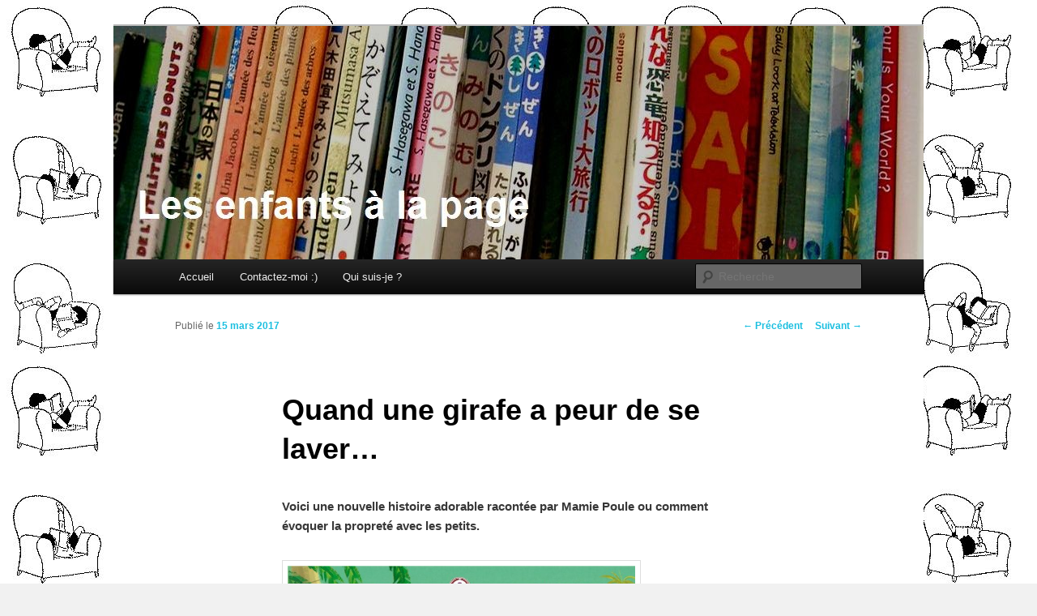

--- FILE ---
content_type: text/html; charset=utf-8
request_url: https://www.google.com/recaptcha/api2/anchor?ar=1&k=6LcEQc4jAAAAAN2c6AifXik2fl2UlS8HQpr9F-OI&co=aHR0cDovL2xlc2VuZmFudHNhbGFwYWdlLmNvbTo4MA..&hl=fr&v=PoyoqOPhxBO7pBk68S4YbpHZ&size=normal&anchor-ms=20000&execute-ms=30000&cb=d1y5sgqrr98a
body_size: 49467
content:
<!DOCTYPE HTML><html dir="ltr" lang="fr"><head><meta http-equiv="Content-Type" content="text/html; charset=UTF-8">
<meta http-equiv="X-UA-Compatible" content="IE=edge">
<title>reCAPTCHA</title>
<style type="text/css">
/* cyrillic-ext */
@font-face {
  font-family: 'Roboto';
  font-style: normal;
  font-weight: 400;
  font-stretch: 100%;
  src: url(//fonts.gstatic.com/s/roboto/v48/KFO7CnqEu92Fr1ME7kSn66aGLdTylUAMa3GUBHMdazTgWw.woff2) format('woff2');
  unicode-range: U+0460-052F, U+1C80-1C8A, U+20B4, U+2DE0-2DFF, U+A640-A69F, U+FE2E-FE2F;
}
/* cyrillic */
@font-face {
  font-family: 'Roboto';
  font-style: normal;
  font-weight: 400;
  font-stretch: 100%;
  src: url(//fonts.gstatic.com/s/roboto/v48/KFO7CnqEu92Fr1ME7kSn66aGLdTylUAMa3iUBHMdazTgWw.woff2) format('woff2');
  unicode-range: U+0301, U+0400-045F, U+0490-0491, U+04B0-04B1, U+2116;
}
/* greek-ext */
@font-face {
  font-family: 'Roboto';
  font-style: normal;
  font-weight: 400;
  font-stretch: 100%;
  src: url(//fonts.gstatic.com/s/roboto/v48/KFO7CnqEu92Fr1ME7kSn66aGLdTylUAMa3CUBHMdazTgWw.woff2) format('woff2');
  unicode-range: U+1F00-1FFF;
}
/* greek */
@font-face {
  font-family: 'Roboto';
  font-style: normal;
  font-weight: 400;
  font-stretch: 100%;
  src: url(//fonts.gstatic.com/s/roboto/v48/KFO7CnqEu92Fr1ME7kSn66aGLdTylUAMa3-UBHMdazTgWw.woff2) format('woff2');
  unicode-range: U+0370-0377, U+037A-037F, U+0384-038A, U+038C, U+038E-03A1, U+03A3-03FF;
}
/* math */
@font-face {
  font-family: 'Roboto';
  font-style: normal;
  font-weight: 400;
  font-stretch: 100%;
  src: url(//fonts.gstatic.com/s/roboto/v48/KFO7CnqEu92Fr1ME7kSn66aGLdTylUAMawCUBHMdazTgWw.woff2) format('woff2');
  unicode-range: U+0302-0303, U+0305, U+0307-0308, U+0310, U+0312, U+0315, U+031A, U+0326-0327, U+032C, U+032F-0330, U+0332-0333, U+0338, U+033A, U+0346, U+034D, U+0391-03A1, U+03A3-03A9, U+03B1-03C9, U+03D1, U+03D5-03D6, U+03F0-03F1, U+03F4-03F5, U+2016-2017, U+2034-2038, U+203C, U+2040, U+2043, U+2047, U+2050, U+2057, U+205F, U+2070-2071, U+2074-208E, U+2090-209C, U+20D0-20DC, U+20E1, U+20E5-20EF, U+2100-2112, U+2114-2115, U+2117-2121, U+2123-214F, U+2190, U+2192, U+2194-21AE, U+21B0-21E5, U+21F1-21F2, U+21F4-2211, U+2213-2214, U+2216-22FF, U+2308-230B, U+2310, U+2319, U+231C-2321, U+2336-237A, U+237C, U+2395, U+239B-23B7, U+23D0, U+23DC-23E1, U+2474-2475, U+25AF, U+25B3, U+25B7, U+25BD, U+25C1, U+25CA, U+25CC, U+25FB, U+266D-266F, U+27C0-27FF, U+2900-2AFF, U+2B0E-2B11, U+2B30-2B4C, U+2BFE, U+3030, U+FF5B, U+FF5D, U+1D400-1D7FF, U+1EE00-1EEFF;
}
/* symbols */
@font-face {
  font-family: 'Roboto';
  font-style: normal;
  font-weight: 400;
  font-stretch: 100%;
  src: url(//fonts.gstatic.com/s/roboto/v48/KFO7CnqEu92Fr1ME7kSn66aGLdTylUAMaxKUBHMdazTgWw.woff2) format('woff2');
  unicode-range: U+0001-000C, U+000E-001F, U+007F-009F, U+20DD-20E0, U+20E2-20E4, U+2150-218F, U+2190, U+2192, U+2194-2199, U+21AF, U+21E6-21F0, U+21F3, U+2218-2219, U+2299, U+22C4-22C6, U+2300-243F, U+2440-244A, U+2460-24FF, U+25A0-27BF, U+2800-28FF, U+2921-2922, U+2981, U+29BF, U+29EB, U+2B00-2BFF, U+4DC0-4DFF, U+FFF9-FFFB, U+10140-1018E, U+10190-1019C, U+101A0, U+101D0-101FD, U+102E0-102FB, U+10E60-10E7E, U+1D2C0-1D2D3, U+1D2E0-1D37F, U+1F000-1F0FF, U+1F100-1F1AD, U+1F1E6-1F1FF, U+1F30D-1F30F, U+1F315, U+1F31C, U+1F31E, U+1F320-1F32C, U+1F336, U+1F378, U+1F37D, U+1F382, U+1F393-1F39F, U+1F3A7-1F3A8, U+1F3AC-1F3AF, U+1F3C2, U+1F3C4-1F3C6, U+1F3CA-1F3CE, U+1F3D4-1F3E0, U+1F3ED, U+1F3F1-1F3F3, U+1F3F5-1F3F7, U+1F408, U+1F415, U+1F41F, U+1F426, U+1F43F, U+1F441-1F442, U+1F444, U+1F446-1F449, U+1F44C-1F44E, U+1F453, U+1F46A, U+1F47D, U+1F4A3, U+1F4B0, U+1F4B3, U+1F4B9, U+1F4BB, U+1F4BF, U+1F4C8-1F4CB, U+1F4D6, U+1F4DA, U+1F4DF, U+1F4E3-1F4E6, U+1F4EA-1F4ED, U+1F4F7, U+1F4F9-1F4FB, U+1F4FD-1F4FE, U+1F503, U+1F507-1F50B, U+1F50D, U+1F512-1F513, U+1F53E-1F54A, U+1F54F-1F5FA, U+1F610, U+1F650-1F67F, U+1F687, U+1F68D, U+1F691, U+1F694, U+1F698, U+1F6AD, U+1F6B2, U+1F6B9-1F6BA, U+1F6BC, U+1F6C6-1F6CF, U+1F6D3-1F6D7, U+1F6E0-1F6EA, U+1F6F0-1F6F3, U+1F6F7-1F6FC, U+1F700-1F7FF, U+1F800-1F80B, U+1F810-1F847, U+1F850-1F859, U+1F860-1F887, U+1F890-1F8AD, U+1F8B0-1F8BB, U+1F8C0-1F8C1, U+1F900-1F90B, U+1F93B, U+1F946, U+1F984, U+1F996, U+1F9E9, U+1FA00-1FA6F, U+1FA70-1FA7C, U+1FA80-1FA89, U+1FA8F-1FAC6, U+1FACE-1FADC, U+1FADF-1FAE9, U+1FAF0-1FAF8, U+1FB00-1FBFF;
}
/* vietnamese */
@font-face {
  font-family: 'Roboto';
  font-style: normal;
  font-weight: 400;
  font-stretch: 100%;
  src: url(//fonts.gstatic.com/s/roboto/v48/KFO7CnqEu92Fr1ME7kSn66aGLdTylUAMa3OUBHMdazTgWw.woff2) format('woff2');
  unicode-range: U+0102-0103, U+0110-0111, U+0128-0129, U+0168-0169, U+01A0-01A1, U+01AF-01B0, U+0300-0301, U+0303-0304, U+0308-0309, U+0323, U+0329, U+1EA0-1EF9, U+20AB;
}
/* latin-ext */
@font-face {
  font-family: 'Roboto';
  font-style: normal;
  font-weight: 400;
  font-stretch: 100%;
  src: url(//fonts.gstatic.com/s/roboto/v48/KFO7CnqEu92Fr1ME7kSn66aGLdTylUAMa3KUBHMdazTgWw.woff2) format('woff2');
  unicode-range: U+0100-02BA, U+02BD-02C5, U+02C7-02CC, U+02CE-02D7, U+02DD-02FF, U+0304, U+0308, U+0329, U+1D00-1DBF, U+1E00-1E9F, U+1EF2-1EFF, U+2020, U+20A0-20AB, U+20AD-20C0, U+2113, U+2C60-2C7F, U+A720-A7FF;
}
/* latin */
@font-face {
  font-family: 'Roboto';
  font-style: normal;
  font-weight: 400;
  font-stretch: 100%;
  src: url(//fonts.gstatic.com/s/roboto/v48/KFO7CnqEu92Fr1ME7kSn66aGLdTylUAMa3yUBHMdazQ.woff2) format('woff2');
  unicode-range: U+0000-00FF, U+0131, U+0152-0153, U+02BB-02BC, U+02C6, U+02DA, U+02DC, U+0304, U+0308, U+0329, U+2000-206F, U+20AC, U+2122, U+2191, U+2193, U+2212, U+2215, U+FEFF, U+FFFD;
}
/* cyrillic-ext */
@font-face {
  font-family: 'Roboto';
  font-style: normal;
  font-weight: 500;
  font-stretch: 100%;
  src: url(//fonts.gstatic.com/s/roboto/v48/KFO7CnqEu92Fr1ME7kSn66aGLdTylUAMa3GUBHMdazTgWw.woff2) format('woff2');
  unicode-range: U+0460-052F, U+1C80-1C8A, U+20B4, U+2DE0-2DFF, U+A640-A69F, U+FE2E-FE2F;
}
/* cyrillic */
@font-face {
  font-family: 'Roboto';
  font-style: normal;
  font-weight: 500;
  font-stretch: 100%;
  src: url(//fonts.gstatic.com/s/roboto/v48/KFO7CnqEu92Fr1ME7kSn66aGLdTylUAMa3iUBHMdazTgWw.woff2) format('woff2');
  unicode-range: U+0301, U+0400-045F, U+0490-0491, U+04B0-04B1, U+2116;
}
/* greek-ext */
@font-face {
  font-family: 'Roboto';
  font-style: normal;
  font-weight: 500;
  font-stretch: 100%;
  src: url(//fonts.gstatic.com/s/roboto/v48/KFO7CnqEu92Fr1ME7kSn66aGLdTylUAMa3CUBHMdazTgWw.woff2) format('woff2');
  unicode-range: U+1F00-1FFF;
}
/* greek */
@font-face {
  font-family: 'Roboto';
  font-style: normal;
  font-weight: 500;
  font-stretch: 100%;
  src: url(//fonts.gstatic.com/s/roboto/v48/KFO7CnqEu92Fr1ME7kSn66aGLdTylUAMa3-UBHMdazTgWw.woff2) format('woff2');
  unicode-range: U+0370-0377, U+037A-037F, U+0384-038A, U+038C, U+038E-03A1, U+03A3-03FF;
}
/* math */
@font-face {
  font-family: 'Roboto';
  font-style: normal;
  font-weight: 500;
  font-stretch: 100%;
  src: url(//fonts.gstatic.com/s/roboto/v48/KFO7CnqEu92Fr1ME7kSn66aGLdTylUAMawCUBHMdazTgWw.woff2) format('woff2');
  unicode-range: U+0302-0303, U+0305, U+0307-0308, U+0310, U+0312, U+0315, U+031A, U+0326-0327, U+032C, U+032F-0330, U+0332-0333, U+0338, U+033A, U+0346, U+034D, U+0391-03A1, U+03A3-03A9, U+03B1-03C9, U+03D1, U+03D5-03D6, U+03F0-03F1, U+03F4-03F5, U+2016-2017, U+2034-2038, U+203C, U+2040, U+2043, U+2047, U+2050, U+2057, U+205F, U+2070-2071, U+2074-208E, U+2090-209C, U+20D0-20DC, U+20E1, U+20E5-20EF, U+2100-2112, U+2114-2115, U+2117-2121, U+2123-214F, U+2190, U+2192, U+2194-21AE, U+21B0-21E5, U+21F1-21F2, U+21F4-2211, U+2213-2214, U+2216-22FF, U+2308-230B, U+2310, U+2319, U+231C-2321, U+2336-237A, U+237C, U+2395, U+239B-23B7, U+23D0, U+23DC-23E1, U+2474-2475, U+25AF, U+25B3, U+25B7, U+25BD, U+25C1, U+25CA, U+25CC, U+25FB, U+266D-266F, U+27C0-27FF, U+2900-2AFF, U+2B0E-2B11, U+2B30-2B4C, U+2BFE, U+3030, U+FF5B, U+FF5D, U+1D400-1D7FF, U+1EE00-1EEFF;
}
/* symbols */
@font-face {
  font-family: 'Roboto';
  font-style: normal;
  font-weight: 500;
  font-stretch: 100%;
  src: url(//fonts.gstatic.com/s/roboto/v48/KFO7CnqEu92Fr1ME7kSn66aGLdTylUAMaxKUBHMdazTgWw.woff2) format('woff2');
  unicode-range: U+0001-000C, U+000E-001F, U+007F-009F, U+20DD-20E0, U+20E2-20E4, U+2150-218F, U+2190, U+2192, U+2194-2199, U+21AF, U+21E6-21F0, U+21F3, U+2218-2219, U+2299, U+22C4-22C6, U+2300-243F, U+2440-244A, U+2460-24FF, U+25A0-27BF, U+2800-28FF, U+2921-2922, U+2981, U+29BF, U+29EB, U+2B00-2BFF, U+4DC0-4DFF, U+FFF9-FFFB, U+10140-1018E, U+10190-1019C, U+101A0, U+101D0-101FD, U+102E0-102FB, U+10E60-10E7E, U+1D2C0-1D2D3, U+1D2E0-1D37F, U+1F000-1F0FF, U+1F100-1F1AD, U+1F1E6-1F1FF, U+1F30D-1F30F, U+1F315, U+1F31C, U+1F31E, U+1F320-1F32C, U+1F336, U+1F378, U+1F37D, U+1F382, U+1F393-1F39F, U+1F3A7-1F3A8, U+1F3AC-1F3AF, U+1F3C2, U+1F3C4-1F3C6, U+1F3CA-1F3CE, U+1F3D4-1F3E0, U+1F3ED, U+1F3F1-1F3F3, U+1F3F5-1F3F7, U+1F408, U+1F415, U+1F41F, U+1F426, U+1F43F, U+1F441-1F442, U+1F444, U+1F446-1F449, U+1F44C-1F44E, U+1F453, U+1F46A, U+1F47D, U+1F4A3, U+1F4B0, U+1F4B3, U+1F4B9, U+1F4BB, U+1F4BF, U+1F4C8-1F4CB, U+1F4D6, U+1F4DA, U+1F4DF, U+1F4E3-1F4E6, U+1F4EA-1F4ED, U+1F4F7, U+1F4F9-1F4FB, U+1F4FD-1F4FE, U+1F503, U+1F507-1F50B, U+1F50D, U+1F512-1F513, U+1F53E-1F54A, U+1F54F-1F5FA, U+1F610, U+1F650-1F67F, U+1F687, U+1F68D, U+1F691, U+1F694, U+1F698, U+1F6AD, U+1F6B2, U+1F6B9-1F6BA, U+1F6BC, U+1F6C6-1F6CF, U+1F6D3-1F6D7, U+1F6E0-1F6EA, U+1F6F0-1F6F3, U+1F6F7-1F6FC, U+1F700-1F7FF, U+1F800-1F80B, U+1F810-1F847, U+1F850-1F859, U+1F860-1F887, U+1F890-1F8AD, U+1F8B0-1F8BB, U+1F8C0-1F8C1, U+1F900-1F90B, U+1F93B, U+1F946, U+1F984, U+1F996, U+1F9E9, U+1FA00-1FA6F, U+1FA70-1FA7C, U+1FA80-1FA89, U+1FA8F-1FAC6, U+1FACE-1FADC, U+1FADF-1FAE9, U+1FAF0-1FAF8, U+1FB00-1FBFF;
}
/* vietnamese */
@font-face {
  font-family: 'Roboto';
  font-style: normal;
  font-weight: 500;
  font-stretch: 100%;
  src: url(//fonts.gstatic.com/s/roboto/v48/KFO7CnqEu92Fr1ME7kSn66aGLdTylUAMa3OUBHMdazTgWw.woff2) format('woff2');
  unicode-range: U+0102-0103, U+0110-0111, U+0128-0129, U+0168-0169, U+01A0-01A1, U+01AF-01B0, U+0300-0301, U+0303-0304, U+0308-0309, U+0323, U+0329, U+1EA0-1EF9, U+20AB;
}
/* latin-ext */
@font-face {
  font-family: 'Roboto';
  font-style: normal;
  font-weight: 500;
  font-stretch: 100%;
  src: url(//fonts.gstatic.com/s/roboto/v48/KFO7CnqEu92Fr1ME7kSn66aGLdTylUAMa3KUBHMdazTgWw.woff2) format('woff2');
  unicode-range: U+0100-02BA, U+02BD-02C5, U+02C7-02CC, U+02CE-02D7, U+02DD-02FF, U+0304, U+0308, U+0329, U+1D00-1DBF, U+1E00-1E9F, U+1EF2-1EFF, U+2020, U+20A0-20AB, U+20AD-20C0, U+2113, U+2C60-2C7F, U+A720-A7FF;
}
/* latin */
@font-face {
  font-family: 'Roboto';
  font-style: normal;
  font-weight: 500;
  font-stretch: 100%;
  src: url(//fonts.gstatic.com/s/roboto/v48/KFO7CnqEu92Fr1ME7kSn66aGLdTylUAMa3yUBHMdazQ.woff2) format('woff2');
  unicode-range: U+0000-00FF, U+0131, U+0152-0153, U+02BB-02BC, U+02C6, U+02DA, U+02DC, U+0304, U+0308, U+0329, U+2000-206F, U+20AC, U+2122, U+2191, U+2193, U+2212, U+2215, U+FEFF, U+FFFD;
}
/* cyrillic-ext */
@font-face {
  font-family: 'Roboto';
  font-style: normal;
  font-weight: 900;
  font-stretch: 100%;
  src: url(//fonts.gstatic.com/s/roboto/v48/KFO7CnqEu92Fr1ME7kSn66aGLdTylUAMa3GUBHMdazTgWw.woff2) format('woff2');
  unicode-range: U+0460-052F, U+1C80-1C8A, U+20B4, U+2DE0-2DFF, U+A640-A69F, U+FE2E-FE2F;
}
/* cyrillic */
@font-face {
  font-family: 'Roboto';
  font-style: normal;
  font-weight: 900;
  font-stretch: 100%;
  src: url(//fonts.gstatic.com/s/roboto/v48/KFO7CnqEu92Fr1ME7kSn66aGLdTylUAMa3iUBHMdazTgWw.woff2) format('woff2');
  unicode-range: U+0301, U+0400-045F, U+0490-0491, U+04B0-04B1, U+2116;
}
/* greek-ext */
@font-face {
  font-family: 'Roboto';
  font-style: normal;
  font-weight: 900;
  font-stretch: 100%;
  src: url(//fonts.gstatic.com/s/roboto/v48/KFO7CnqEu92Fr1ME7kSn66aGLdTylUAMa3CUBHMdazTgWw.woff2) format('woff2');
  unicode-range: U+1F00-1FFF;
}
/* greek */
@font-face {
  font-family: 'Roboto';
  font-style: normal;
  font-weight: 900;
  font-stretch: 100%;
  src: url(//fonts.gstatic.com/s/roboto/v48/KFO7CnqEu92Fr1ME7kSn66aGLdTylUAMa3-UBHMdazTgWw.woff2) format('woff2');
  unicode-range: U+0370-0377, U+037A-037F, U+0384-038A, U+038C, U+038E-03A1, U+03A3-03FF;
}
/* math */
@font-face {
  font-family: 'Roboto';
  font-style: normal;
  font-weight: 900;
  font-stretch: 100%;
  src: url(//fonts.gstatic.com/s/roboto/v48/KFO7CnqEu92Fr1ME7kSn66aGLdTylUAMawCUBHMdazTgWw.woff2) format('woff2');
  unicode-range: U+0302-0303, U+0305, U+0307-0308, U+0310, U+0312, U+0315, U+031A, U+0326-0327, U+032C, U+032F-0330, U+0332-0333, U+0338, U+033A, U+0346, U+034D, U+0391-03A1, U+03A3-03A9, U+03B1-03C9, U+03D1, U+03D5-03D6, U+03F0-03F1, U+03F4-03F5, U+2016-2017, U+2034-2038, U+203C, U+2040, U+2043, U+2047, U+2050, U+2057, U+205F, U+2070-2071, U+2074-208E, U+2090-209C, U+20D0-20DC, U+20E1, U+20E5-20EF, U+2100-2112, U+2114-2115, U+2117-2121, U+2123-214F, U+2190, U+2192, U+2194-21AE, U+21B0-21E5, U+21F1-21F2, U+21F4-2211, U+2213-2214, U+2216-22FF, U+2308-230B, U+2310, U+2319, U+231C-2321, U+2336-237A, U+237C, U+2395, U+239B-23B7, U+23D0, U+23DC-23E1, U+2474-2475, U+25AF, U+25B3, U+25B7, U+25BD, U+25C1, U+25CA, U+25CC, U+25FB, U+266D-266F, U+27C0-27FF, U+2900-2AFF, U+2B0E-2B11, U+2B30-2B4C, U+2BFE, U+3030, U+FF5B, U+FF5D, U+1D400-1D7FF, U+1EE00-1EEFF;
}
/* symbols */
@font-face {
  font-family: 'Roboto';
  font-style: normal;
  font-weight: 900;
  font-stretch: 100%;
  src: url(//fonts.gstatic.com/s/roboto/v48/KFO7CnqEu92Fr1ME7kSn66aGLdTylUAMaxKUBHMdazTgWw.woff2) format('woff2');
  unicode-range: U+0001-000C, U+000E-001F, U+007F-009F, U+20DD-20E0, U+20E2-20E4, U+2150-218F, U+2190, U+2192, U+2194-2199, U+21AF, U+21E6-21F0, U+21F3, U+2218-2219, U+2299, U+22C4-22C6, U+2300-243F, U+2440-244A, U+2460-24FF, U+25A0-27BF, U+2800-28FF, U+2921-2922, U+2981, U+29BF, U+29EB, U+2B00-2BFF, U+4DC0-4DFF, U+FFF9-FFFB, U+10140-1018E, U+10190-1019C, U+101A0, U+101D0-101FD, U+102E0-102FB, U+10E60-10E7E, U+1D2C0-1D2D3, U+1D2E0-1D37F, U+1F000-1F0FF, U+1F100-1F1AD, U+1F1E6-1F1FF, U+1F30D-1F30F, U+1F315, U+1F31C, U+1F31E, U+1F320-1F32C, U+1F336, U+1F378, U+1F37D, U+1F382, U+1F393-1F39F, U+1F3A7-1F3A8, U+1F3AC-1F3AF, U+1F3C2, U+1F3C4-1F3C6, U+1F3CA-1F3CE, U+1F3D4-1F3E0, U+1F3ED, U+1F3F1-1F3F3, U+1F3F5-1F3F7, U+1F408, U+1F415, U+1F41F, U+1F426, U+1F43F, U+1F441-1F442, U+1F444, U+1F446-1F449, U+1F44C-1F44E, U+1F453, U+1F46A, U+1F47D, U+1F4A3, U+1F4B0, U+1F4B3, U+1F4B9, U+1F4BB, U+1F4BF, U+1F4C8-1F4CB, U+1F4D6, U+1F4DA, U+1F4DF, U+1F4E3-1F4E6, U+1F4EA-1F4ED, U+1F4F7, U+1F4F9-1F4FB, U+1F4FD-1F4FE, U+1F503, U+1F507-1F50B, U+1F50D, U+1F512-1F513, U+1F53E-1F54A, U+1F54F-1F5FA, U+1F610, U+1F650-1F67F, U+1F687, U+1F68D, U+1F691, U+1F694, U+1F698, U+1F6AD, U+1F6B2, U+1F6B9-1F6BA, U+1F6BC, U+1F6C6-1F6CF, U+1F6D3-1F6D7, U+1F6E0-1F6EA, U+1F6F0-1F6F3, U+1F6F7-1F6FC, U+1F700-1F7FF, U+1F800-1F80B, U+1F810-1F847, U+1F850-1F859, U+1F860-1F887, U+1F890-1F8AD, U+1F8B0-1F8BB, U+1F8C0-1F8C1, U+1F900-1F90B, U+1F93B, U+1F946, U+1F984, U+1F996, U+1F9E9, U+1FA00-1FA6F, U+1FA70-1FA7C, U+1FA80-1FA89, U+1FA8F-1FAC6, U+1FACE-1FADC, U+1FADF-1FAE9, U+1FAF0-1FAF8, U+1FB00-1FBFF;
}
/* vietnamese */
@font-face {
  font-family: 'Roboto';
  font-style: normal;
  font-weight: 900;
  font-stretch: 100%;
  src: url(//fonts.gstatic.com/s/roboto/v48/KFO7CnqEu92Fr1ME7kSn66aGLdTylUAMa3OUBHMdazTgWw.woff2) format('woff2');
  unicode-range: U+0102-0103, U+0110-0111, U+0128-0129, U+0168-0169, U+01A0-01A1, U+01AF-01B0, U+0300-0301, U+0303-0304, U+0308-0309, U+0323, U+0329, U+1EA0-1EF9, U+20AB;
}
/* latin-ext */
@font-face {
  font-family: 'Roboto';
  font-style: normal;
  font-weight: 900;
  font-stretch: 100%;
  src: url(//fonts.gstatic.com/s/roboto/v48/KFO7CnqEu92Fr1ME7kSn66aGLdTylUAMa3KUBHMdazTgWw.woff2) format('woff2');
  unicode-range: U+0100-02BA, U+02BD-02C5, U+02C7-02CC, U+02CE-02D7, U+02DD-02FF, U+0304, U+0308, U+0329, U+1D00-1DBF, U+1E00-1E9F, U+1EF2-1EFF, U+2020, U+20A0-20AB, U+20AD-20C0, U+2113, U+2C60-2C7F, U+A720-A7FF;
}
/* latin */
@font-face {
  font-family: 'Roboto';
  font-style: normal;
  font-weight: 900;
  font-stretch: 100%;
  src: url(//fonts.gstatic.com/s/roboto/v48/KFO7CnqEu92Fr1ME7kSn66aGLdTylUAMa3yUBHMdazQ.woff2) format('woff2');
  unicode-range: U+0000-00FF, U+0131, U+0152-0153, U+02BB-02BC, U+02C6, U+02DA, U+02DC, U+0304, U+0308, U+0329, U+2000-206F, U+20AC, U+2122, U+2191, U+2193, U+2212, U+2215, U+FEFF, U+FFFD;
}

</style>
<link rel="stylesheet" type="text/css" href="https://www.gstatic.com/recaptcha/releases/PoyoqOPhxBO7pBk68S4YbpHZ/styles__ltr.css">
<script nonce="oZC-PPxMU7f90_O7YsoSyw" type="text/javascript">window['__recaptcha_api'] = 'https://www.google.com/recaptcha/api2/';</script>
<script type="text/javascript" src="https://www.gstatic.com/recaptcha/releases/PoyoqOPhxBO7pBk68S4YbpHZ/recaptcha__fr.js" nonce="oZC-PPxMU7f90_O7YsoSyw">
      
    </script></head>
<body><div id="rc-anchor-alert" class="rc-anchor-alert"></div>
<input type="hidden" id="recaptcha-token" value="[base64]">
<script type="text/javascript" nonce="oZC-PPxMU7f90_O7YsoSyw">
      recaptcha.anchor.Main.init("[\x22ainput\x22,[\x22bgdata\x22,\x22\x22,\[base64]/[base64]/[base64]/[base64]/[base64]/UltsKytdPUU6KEU8MjA0OD9SW2wrK109RT4+NnwxOTI6KChFJjY0NTEyKT09NTUyOTYmJk0rMTxjLmxlbmd0aCYmKGMuY2hhckNvZGVBdChNKzEpJjY0NTEyKT09NTYzMjA/[base64]/[base64]/[base64]/[base64]/[base64]/[base64]/[base64]\x22,\[base64]\\u003d\\u003d\x22,\x22MTbDv3Ehwq06w5bCqxtQX8KFZQx0wpVALcO7w6sWw5PCgGg1wrTDjcO3FgDDvz/[base64]/[base64]/CmMOnwptDV8K0w5LDn0/[base64]/Ck8Oyw6Q8A0RYeDzDgsKBPQ3CkMKMw5vCqsKDw7AzDsOMU10NajvDo8OXwq9RHU3CpMKewqtmfD1BwqEqNGrDhRXCimU3w57DgEDCoMKIOMK0woIpw6shYCQlYhtjw4vDnTNVw4XClSbCiwtITy/CvcOGR1rCtMOFTMOnwr48woXChUlOw48Gw5F5w6XCssO5WmvCk8KBw5vDhC/[base64]/DuV/DvW/[base64]/CocOBw4/[base64]/DisKYw5PDvlrDqT/[base64]/[base64]/[base64]/CnA0TM2IFCcKXwrhuw5t4wqk0w7HCv8OzMsK/D8OofXdqUVIfwoBbM8KrUsOISMOpw4Arw5kMw4rClw1zcsO7w7vDi8OFwo1YwpDCkmjClcO/XsK9X1Q+RCPCrcO8w5/CrsOZwo3CiBDDoUIrwrsJX8KzwpTDpSvCqMKNNMKEVCPCncOUcxhLw6XDl8OycRLDiEwOwo/DvwoSKVclAlB5w6d4ZxRXwqvDgyFmTknDvX7Ch8O4wpxMw7rCkMOoBMOTw4UawrjCiTNRwo/ChGvCiBBnw6k8w5xnTcKNRMO3Y8K3wrtlw6rCpnxnwrjDlQ1tw5cpw5NYEsOQw4VdOcKjLMOzwrVSM8OIKWDDth/ClMKqwo8zDsOxw5/DtUDDt8OCdcOmBMKQw7gmDSQOwrJRwqvDqcOEwpxfw44rMjQEPS7DscK0SsK6wrjCrMKXw7h/wp0lMsK6GH/Cs8Kbw4DDs8ODwq9EAsKcQ2nCl8KowoDDr2l/OMOAJyrDtFvCoMOyJnwDw5ZfMcOEwpnCmyMvAmhNwrHClQrDqcKlw77ClRLCgcOPBh/Dilxrw7MBw6LDiEbCs8O2w5/CpMK8VVN4O8OmTC4cw6fDncOYTy4Cw4kRw6jCg8KCVFYzHMO+wooBKMKvAiQJw6zDjsOBwoJPbsOgf8K9wrErw74TRsKhw4M5w4nDgcOlQEjCvsO+w5dlwoBBw5bCjsKmbnd5GcKXLcKPF2nDiyLDlcO+wogXwpNpwrLCoE8CSFLCtcKmwoLDn8K/w43Cgw8eMR8Iw6spw4zCsx4sFSDDsn/CpsOvwpnCjRrClsK1EHzCgcKwdkvDiMO4w5E6dsOIw4DDhkPDucKhIcKNf8OkwpzDgVLCoMKfQcOKw7rDjCJ5w7V/fsOwwr7DhmQBwp4zwqfCh2HDkxkJwoTConnDhCYuKMKvJjnCpGo9HcKpElMeIMKDGsK0URXCgyfCjcOEYWBVw6hWwpFCG8O4w4vDsMKfblnCrMOSwq4gw7Utwo1wfUnCo8ODwqpEwonDqX7DujvDoMOPYMK/dXs/fQwKwrfCoE0Wwp7DusKSwrrCtB9bDRTCpsODBcKgwoBsY2MZdcKyEsOdIHs8YTLDhMKkcxpZw5FAwq0DRsOQw6zDtMOFMcOcwp4LUsOYw7PDvmLDrE88IHhxdMOrw4tEwoF/b2JNw6XDvUXDjcOaPMObAWHDisK5w45fw44RdsKTPlXCllfCusOSw5JUH8K6JmEgw5DDs8O/w7Ebw5jDkcKKb8OrHC1ZwqRtAUMAw4xZwqrCgVnDki7CnMKXwrTDv8KUbxfDg8KcDUBEw7/ClAUNwrliGREdw5PDmsOyw4LDq8KVRMKHwpjCv8OxfsOPc8OiQsO0wrBmFsOHOsK6V8KsEmLCsn7CjEXCpcOaHx/CucKbP0nCqMOjFMORFMKcMMOAw4HDmhvDhcKxwpAUS8KITMOzIWc3fsO5w7/CtsOkw78cwqbDvDjCg8OiOSnDm8KxZlxmw5fDjMKIwr8pwonCnDfCicKKw6BewqjChcKjKMK6w6gTfEwpT33DnMKBHcKNwrzCkFTDgsOOwoPCkcKmwpHDj3F5OTbDiVLCtE8tLDFpwqoDV8K1F3pOw6fCp0rDoW/CmsOkH8K8wpdjesO1wqPDo23DgzAow47Ci8KHYH0VwprCgH9MQMO3LVDDpMKkNsOWw5VawoEwwotEw5vDhhnDnsKiwrEqw7jCt8Kew7FMZQ/CkC7Co8Okw5kWw7HCuUDDhsO5w5XCvH9rfcKkwpsmwqwUw7ZZbFzDvlB+cz7CssOvwqXCokV/[base64]/DuMO9LgxZwr3DnhPDkcOZGWR3w6Qiwr1mwrHCvsKjw7JfR3peFMOZZTALw5IfX8KcIRnChcK3w5hEwojCpMOEQ8KBwp/[base64]/w4ZMw5zDmz8vw6vDrxpiYcO9UcOzw7PCn35Kw7LDojdVLlXCuRkjw5MYw7LDtjU+woVoEVLCmcKdwq7Dp23DosONw6kjZ8KBRsKPRSsfwonDoRHCi8Kwdj5QVGs0ZgHDnQYmc2sgw7ExCRwPd8KBwrMtwqzCtsO5w7TDscO9JA8ewo7CvsO/HUczw43Dm1Mfc8KSJGVmSxjDnMO6w5nDlMOXYsONDXp/woABekfCssOLdjjCjsOYEcOzQkjCqcOzKxs7EsODTFDCsMOEXMKZw7vCiA5Qw47CkGUlPsO/I8OjRAd3woPDiTx/w7IBMDAKK2QuSsKMYGIHw6kewqzCs1AbZVTDrjrCosKDJAcIw48swrN8FsKwNF53woLCicKww5Nvw6XDnEzCvcOmeBFmTWsewolgB8O9wr/Djx4zw73CuRASfnnDsMO0w7PCvsOXwr8PwrPDphFVworCiMOYEMKtwq4LwofDpgPDh8OVJANXGsOPwrk5UmExw5UMH0A8TcOoH8OVwoLCgMOBFE8NLWZqPMKQw5AdwqVGOSbCiCsrw4XDlEsKw7sqw6HCukI8U2LCncO4w6xnN8OQwrbDim7DlsObw6jDvcOhZMOEw6/CimA+wrlYfsKvw6rDocKWPiIbw4HDoSTCgMO/[base64]/CucOaw7cmUHjDrsK4Xj1pbX9CwrFpYkPCgcOlVMK9W2UKwqpTwqJwHcK4U8KRw7PCicKMw63Dji0hQcK2NGDCvEpZCywfw5I5WkQpDsKUN3kaSVRMYD14YywKOsOLNiBdwojDgFrDrcK5w6oFw6/DuwTDrk1/YcKbw6fCsmogIsKPGkLCncOQwqEMw6/CiXcvwqzCmcO4w5/DkMORIsOEwpXDh1QyHsOnwpZOwrwHw79oJW0SJWA7CsKlwoTCs8KOKsOPwr3CkWFzw6bClWA7wqtTw4UGw707D8K5NcOrw64pQcOKwrEwaSZywowCC1ltw5UGZcOOwo/[base64]/Dn20ocWlQOHZqwrPDrEHDkTzDtMOmI0TCqh/CsUnCvA/DicKow6AOwoU1YVtCwofDgFc8w6rDp8Obw4bDuXYow6bDlX42UHpRw7xmacKRwrbCok3DsFrDgMOFw4oZw4RAQ8Ojw6/[base64]/DvV8ew7VxJMO1PhPCkFbCokjCt8KiD8KPwrt9csKYacOPJMKFdcKOXAfDoWRUR8KpPMKnSS0ewo3DssKpwo4GAcKgZFzDocKHw6/CpwEWXMOdw7J3wokhw6/CiFweEcOqwrdFNsOfwoYHf2pKw7nDu8KFDsK6wpbDj8K0fsKVShjCjcKFwpJuwoLCocKXw7vDkcOmdcOnMV8kw5suf8KSRsOodEMgwrsuLy/DnmYyDXELw5rCjcK7wpRZwpLDtcO5fDDCtzvDssKuCMKuw5/CmE7DkcOWGcOOFsKKQHNiw5MMbsKJEsO/b8Kow5zDigTDjsK5w7QYDcOvE0LDkV5/[base64]/DrcKHRsKfwpdowofDhToTwpzCscKhfcO2AMK2wpbCm8KpIMOHwq5tw6fDs8KJQTo6wofChm1Cw6NbF0h8wqnDkgXCo1vDv8OzRx/[base64]/[base64]/CosKeKsKrw6rCpcO2w5fCjsKbw6YGwpVcUSY6F8Kyw57DosKsBxNqCn1Fw5knH2bCt8KGO8KHw4TCpMOVwrrDt8KkBMKUXArDo8KnIMOlfS/Dq8KUwo9ZwpbDm8Oyw7fDpzLClXPCgMKvZ33DkVzDjAxgwp/[base64]/[base64]/[base64]/DssOHSMOyGmJaBQlRw6HCim43Iikfw5DDlcKfw5FvwpvDrCRARAEtw4LDmypcwp3DtcOTwpYkw6U2CVzDs8OgTcOkw50mHsKAw498RQ/DisKKZ8O/[base64]/DpsOMw7Mww7FpwqzCpMKbWxbDsEvDpMOKwoImw7QZZ8KdwofCjk7DqsO5w47DtMOSQzDDvsO8w4XDigjCiMKWYUnClGwjwpLCo8O1wrcSMMOZw4LCpkhEw7t7w5LCqMOeZMOdFmrCj8OUcyTDsmA2wr/CoAM2wp1pw5pcTknDnGRjw5VUwqcZwqBRwrtEwqpKDH3CjWPCvMKhwp3Ct8Kew4olwpl/wq54w4XCmcODX28gw7Mfw58Two7CqEXDk8KvXMKtFXDCpWpHKMOLAGh6VMO0worDnyPCkwYqw49tw63Dq8KKwo41YsKRwq5Ww7VNdCogw4Q0O3AywqvDrkvDgMKZJMOzOMOuIlQyQy5Gwo/[base64]/DhAjCiE7ChT4VU8KXOsKIw41dIMKuw75nbnXDu3U0wqTDryrCjEh5SDPDo8OYEsOnHMO8w4FDw4wCY8OSPGJCw5zDj8OWw7XCjsKZNm16E8OmccOOw4PDkcOJFcKQM8KWwolBOMO3XMOlUMOIYcOVYsO/[base64]/Dk3bDoAzCtsOPwq3Do8Otwo/DtMKMwpXCisKeRnscHMKTw7V/wqwhaXrCjXrCjMOEwpTDhcOsOcKcwoHCmsOkBVEzFwUuXsKRcMODwpzDoVHCllsjw5fCkMKFw7DDoyXDp3HDggPCiljChGIHw5wMwqMRw75Vwp/DlRtLw4wUw7PCjsOMaMK8w6kWNMKFw6rDmCPCo05cb3BLMMOaS37ChMKfw6BQcQ3DlMKxA8OwHhNSw49zcGwmGR81wqZddmZ6w7kEw55GaMOQw4gtXcOgwrLDkHElUMO5wojCtcOAacOHOsO0en7Dh8K9wqd3w4EEwrk7esOCw6lMw7HCucKkOMKvHlTCnMKPw4/[base64]/[base64]/woQ+CW4cRgzCjiPDkgHDpFzCssK2O8KEwoHCrh/[base64]/DvcKEwpzDmGA/[base64]/DtAwXwrJzwqvCqGMAwobDoUfDvMO4wr3DqcKtBMK7QUZSwqfDun4BA8KWwosgwrVHw557Bw5rf8Kfw6JwMHxKw6xkw7bCnn4fdMOMQTMVZ2rCvwTCvyV3wrQiw7jDvsO8fMKdQloDVsK5PcK/wpoLwpQ8GkLDi3pkFcK4E3nDnGDCusOMwpw1EcKqZcKWw5h4w41kwrXDkRUHwos/[base64]/ClhLDv3caKsKHB8OJdRQPwoRcwp5qwpjDmcOaIkzDjVRIOMKkNjjDoTUgBcOAwofCrsOBwrTCgsOGK23DgsKmwosow4bDnxrDhDM1wpvDtHclwo/CpMOaXMK1wrLDusKBKR4IwpbCrmIUGsOnwqMnbMOEw5keeH1bIcOJT8KcR2nDpitRwoR3w6fDk8KPwqAvYcOgw6HCr8KcwqHDlVLDhFxxwoXClcOHwpbDpMO7F8Kxwq0/EyhyfcOFw5PDpiIeZTbCjMOSflsdwobDlhZxwopDeMK/[base64]/CpQvCqsOjwprCk8K0KMKmwrltwr4XeT9XaGtYw61xw6TDmHfDuMO5woTCkMKgworDrsK3XntlSBs0Kn55L3/DtMKVwp0pw6V/[base64]/W8K2wol3VsOFcRBkeRXCmMK9VcK0w6DDgMKNS1nCtA3Du13CqDp+YcOPGsO+wpDDp8OfwrFFwoBOfDt4NsOMw44XMcKlCCjCmcKmLX/[base64]/CmWnCgMOMw6nCqsKMw4dULMKqScKxwq/Dml/CqMKfwqEiEC0XN2bDqMKkUG4wNcKKfVfCjMKrwpDDnRktw7HDkUTDkHvCsQRtBMOTwrPCvFpEworCqwJewpzCoUvCrMOXJFg3w5nClMKmwovCg17DtcK9RcKNPV5UGwNhFsOtwp/DhR5+QxPCqcOIwpjDmsO9VcKHw6dPTgbCtsOePiAbwq3DrMOWw4R7w6M+w43Cn8OJbF4ZbsOqEsO1w4/CnsOrX8OWw60tOsK0wq7DuyVFVcKUaMO0JcKqdcKqLznCssOLO3gzIgdXw6x7OEEEPcK6wq0cYRB4wpwmw73ClV/DrmUMw5h9VzbDsMKQwoI/D8O+wpsuwqjDiW7CvSshElfCkcOpS8OyAWLDgF3DsR0zw7HChFFzKcKDwqo8UzHChMO1woXDncKSw6HCpMOoCcOjE8K5SsOkZMOUwr93YMKwUGgGwr/Dh2fDt8KZZsOSw5QldMOZEMOnw658w5Ijw4HCpcK+QCzDiwLCjBImw7TCjXLCisOzNsKbwpsdMcK9PSM6w5gwdsKfExA0Hkx/wqzDrMKTw4XCgyM1UcKlw7VUJ3LCrgZIUsKcdsKHwp4dwosdw6cfwozDq8KXV8OvFcKTw5PDll/Dpycywr3Dv8O1MsOgScKkU8O5QcKXMsKecsKHfjNxBMOhAAA2JHtuw7JUKcOjworCm8Oiw4LDg0HCniPCrcO0R8KlPihUwpVlJj5sXMKAw5c9QMOpw4/CjMK/A3t/SsOPwqTCvVdpw5vCnQLCiisnw6JaJwY1wofDnzpZckDClSlgw7XCsXfCi0Ejwq9YHMOxwpzCuC7DvMKNw5YiwrDCqkRnwrNKCMK9IMKYZMKKWXbDvDhkEUwWGsOHRgYaw6/CgmvDnsK6w7vDrsOICz4Dw4obw7kdISESw5fCmCfCt8K6MkrDrQXCjUvCvcKSHEwHBngbwoXCosO2NsKZw4XCkcKMcsKkc8OedgPCssOMNgXCvcOKGRRuw6wfXQstwql9wrIYPsOTwqEKw67CusOfwph/[base64]/[base64]/[base64]/Ck8Kjw7jClMKkwpXClHswwp/[base64]/Culc1w6bDhMOYwp/Cp8Ocw4bCrsKhwpMLw7fCrsKxPcKIwojCuzFewqZ7UHfCh8K5w73DicKhI8O5flzDkcOkVF/DnmbDvcK1w4weI8K7w6XDtnrCl8OYayp7OsKfasOrwo/DicKgwqc0wovDvnI0w7TDscKnw55vOcOtd8KZQlXCpcOdI8KcwosULGcJXMKOwphkwpFlCsK+ccKjwqvCszbCpsKKBcOeNS/DhcOwT8KGGsO4w5B4wpfChsOlczZ5MsOMUyJew4VOw5AIBDQtOsOZEhkzXsKBHDDDim/[base64]/wr4Lw6pAwqfCtlNwbcKBwr1TwpjDscOCw7HDiwYkCU3Dp8Kaw58iw6rCkCRkVsOlDcKmw59Bw5InYU7DhcOgwrHDmRJuw7PCuRsdw4XDjRwmwoPDi2FowoV5FivCtQDDr8Kawo/CjsKwwqlOwp3CqcKpTgvDncKzKcKywq5Qw6wNw73CvUYAwpQBw5fDgBAWwrPCosOJwplVTC/[base64]/[base64]/Cj3pIw5TCtgDCncK9L8OoI8OfU2F6AMKhw6vDpMO3w65IAMO/eMKhV8OMAsK3wrhiwowEw6nCiGYHwqTDv3l/wp3Cnilnw4vDj3NhWFBeQMK4w509HcKAJ8OGZMO2HMOibEkQwo0gKDHDhsOBwojDpWbDs3Agw6F5FcOePMKIwojCqHV9ccO5w6zCljFGw7HCh8K1wrhDw63CrcKwEBHCusOqXVsEw4nCj8KVw7YPwowiw7/[base64]/UQTDqjYqb8KIw6tEPcOCOG7CmMKhwqfDiCfDgMOkwrNLw7pIfMOEdsKOw6DCpMKwTDDCqcO6w6vCl8OmGDvCsX/DmTZRwpViwqXCvMOkNEPDkC7DqsK2IS7Dm8ObwpJ/dcOnw40vw4cOKRQ6XcK1DmrCmsOdw4JVw5vChMOMw5IuICvDn0/Cnz1zw6YXwoBDBz4LwoJbX2rCgj4yw6/Cn8OOWjgLwoZsw7h1wqrDvgDDmyDDkMOww6LDgMO4Kwl3SsKwwqjDnXbDtTFECsOTHsOkw64LGcO+wq/CkcKjwr7DlcOsFRVjUR3Cj3/CjsONwoXCpTgRw4zCoMOqG1PCosKrWMKyHcO2wqTDiw3CjCJvRDLCsE84w4/ChwttSsO3DMKQa2PCk3jCh3o0WcO5HMORw43Cn2Erw6vCsMK5wrorJhjCm2NgG2PDpxU9wr/DrXbCmG/CtShLwp0cwq7Cu2dmMVAWXcK9OCoPcsOvw5ojwrwgw68vwrYYKjbDnRlQB8OqbcKDw4nCrMOJw4jCoXBhcMO0wrp1UMOdJxsLYl1lwp4wwpgnw6zDqcKsOMOew4bDnMOkYEcWI2fDtcO/wo4jwqlnwqTDuATCiMKVwqtDwpbCpTrDksOHNxA+LmLCgcOFTSlVw5XDuhfCucOaw5xCC3AYw7c3C8KqacOYw40qw50iBsKnw5/CuMO5GMKxwqRNKCrDq1loNcK8XT3Cln4Bwp7CqG4rw7daI8K1REHDowrDosOCbljCoVUAw6luS8O8L8KZaFgEelHDvU3CnsKNaVTCrlzCoURiMMK2w7hCw5bCn8K8ZQBCOUo/GMOIw5DDm8OVwrjDhlV+w51OaDfCusOTDGLDqcOcwqIaCMKjwpzCtDIYBcKlOF3DljjCu8KZCTh2w709Wi/[base64]/Co8O/Uj7DnMKKwoLCiEnCmsOTPD/DqcKwYcKDw5fCrAvCjFtBw58McGbDg8OHTsK5V8OTAsKjasO6w5xzUXzDsVnDusKHA8Kxw6XDlAvCojUuw7zCs8O3wpnCqcK4Iw/CgcO2w4FPHwfCrcKpIQNmUCzDg8OVZEggcMKNe8KFYcKPwr/CjMOLbcKyWMOQwoN5ZFjCl8Kmw4zCk8O5w7kywrPCl21iIcOREg7CpsOKQjZ4wpFXwptZA8K1w6Y1w75cwobCuGnDvsKEcsKgwqVWwrhcw4XCox0uw6LCs2vCl8OYw5hdczt9worCinxSwoVcYMO9w6HDpw5ow7/CmMKqJsKEP2bCpRrCoVhfwqZ6w5czA8KKA1Jdwq3DisOzwqXDs8KlwrfDhsOPMMKPV8KAwqPDq8KiwoHDscKvI8Obwp8ewp5of8ORw6rChsOaw7zDnMKOw7DCsg9jwrLCtidDFwrDtAHCvVIxwqPDkMO/UsOqwqHDrsK/w4QPe0zCrUDCncOtwofDvjUbwoBAe8ORw6fDocKhw5HCg8OTE8OfLcKSw6XDocOlw6LChALCjWAww4LCmQjChGRFw4DCjhNfwprDpkBrwpnCmz3DjULDtMK/[base64]/[base64]/DkMKowroVwrbCghAzwpfCvcKyEsOFw5ZgVcOFIFvCh1PCuMO2w47CvWdfR8O6w5lMMGk6OEHCncOEQU/DpMKpwpt6w6kVImfDhEURwrvDj8OJw6PCocKtwrpdcF1bDhgvUSDClMOOBlxOw5rCugPCp39nwq8Qw6JgwoLDrcOxwr4Mw7bCmcK+w7HDvx7DljvDizZWwrJ/PG3CoMOdw4vCosKGw6PCi8O5dcK8QMOew4bCt2bDjsKJwoJPwqLDmEh3w4fCvsKSQSMmwojCoyjDuSPCqsO7wqvCrXo9wpl8woDDn8O/BcKcRMO/WlwYLgRGL8KBwqwHw6ceWWI2UMOmBlMoPTHDjTlBV8OIbj47HsKODWvCmGzCqk0iw4JHw7TDkMOQw7NCw6LDqzUQdQVBwoDDpMO4w7DDtx7DjyXCjsKzwot/wrXDhwkUwqPDvxrDs8O8w7TDq246w4slwqBxw4LDtn/DqDXDiV/[base64]/[base64]/ChMO1UcOnwrTDl1zDlcKJwqzCgWx5w5vDmcKcPcOLFsObW2VoCcKpaDZiKCTDozpYw4ZhDFxUCsOQw4TDoXPDnFrDi8OTHcOJf8OkwrrCusKqwofCjScIw7pbw7IvaScSwrvDrMKQFE13dsOZwoF/dcKtwozDqwDDk8KwGcKjTMK6XMK3cMKCw7Rlwpd/w7Yfw4IqwrE1dx/Drj/Cg2tmw58Ow4khfRfDjsKzwoPCo8OyHjDDpxnDvMKawrbCrXRqw7XDnMKKOsKyXcO5wpjDrDBpwpXCulTDvsOywoHCu8KcJsKEeD8bw5bCtGt2wrUEwopDO3NkcX3DlsOJwptOURNow6DCpy/Cjj/DlEhmM05mIAEJw4pIwpTCscOcwq/CusKZXMOhw7c1wqYhwr8zwovDosOPwpfDmMOgNMOPJjo7Tl1fUcOGwphSw7wsw5EAwpXCpQcKSndFb8K+IcKlYlHCgsOBeWF6wpbDocOKwqnCr2TDlXDCtMK1wpTCpcOFw6EawrvDqsO6w7/CmhRuDMKwwqnDnsKew50mQMOMw5zCh8O0wo4jSsONMTjCpX8WwrjCnsODDW3DnQ9gw6xJKyxtZ0bCtcKHWy0DwpRNwp1/MzZpWhY/wpnDqMOfw6JLwrV6DkU/IsO/fUlaC8KBwqXCgcK5YsO+UsO0w7TCnsO2e8OVAsO9w743wqxjwpvCqMKPwrliwoBSw7bDo8KxFcKAWcK7URnDsMKzw5NyAWHCp8KTFTfDm2LCtEHCpmk/KzLCqyjDmFhTKG5LSMOqRsOuw6BWZEbCiwsTCcKRfB5jwqI9w6jDhMO7ccKYw6zDscOdw5dswr5CZsK3AVrDmcO7Z8Oow5zDkDfCi8ONwrM6JsO6FS/DksKxI2hmKsOsw6rCtAnDgMOZEVsiwp3CuXvCtcOVw73Cu8O0Z1fCl8KjwrjCui/CuVwyw5XDv8KzwoQvw5AWwrrChcKawqTCt3/DtcKWw4PDs3VkwpBNw64lw7/DmMKqbMK8w7kHDMOSecK0cwzCvMKvw7dQw5/DlWDCjhoeBSLCjBlRwrzDqxMhSSbCnzHCocOwSsKOw5U6bR/[base64]/[base64]/[base64]/[base64]/DpMKDw6UBw7BROcK7T3rCrEchUcKPw6zDlQ1VZVkPw7fClQlzwrIvwojDglnDmVU5PsKDV0HCncKowrQ3QSHDp2bCsApSwpnDk8K4dsKNw65nw7/CiMKKQHp+AcOJwrXCkcOjbcKITBrDrRYIRcKMwpzCiyxKwqsnwqIAQmjDksOkWA/DjABma8O9w4ocYkrCtgzCmsK+w5jDiTDCr8Khw55uwozDqgk+BlVKC1wzwoA7wrLClEPCpQTDgRNgwrVMdV8ODUXDq8OkHMKvw4VMN1tPRSjCgMO9Q0A6Rk8VP8KKUsOQcDRqdiTCkMOpa8K7GhBzQRp2W3ESwo3Do2l5DsK6wq/CowPCgQoew6MqwqgyOnYGw6rCrAzCkkzDvMKpw5Zmw6gJf8OVw5kPwqbCmcKDH1PDlMOTc8K4EcKdw4/DpcO3w6HCqhXDjT0mIRnCvyFZI0HCncO/w4gcwpPDlsKzwr7DnxU2wpAqK0LDjyIhwoXDhxPDkkxfwrvDqFfDuirCh8Kbw4wWH8OAG8KGw5fDtMKwW3tAw7LDr8O1ADk9WsO7aTbDgDwEw7HDhFBybMOEw6R8HzPDpVhDw5LDmsOhw4ocw7RgwrPDoMOywo4VFkHDrRA9w41Iw4/Dt8OdZsOrwrvDgcKQC09ow4YnR8KCWx7CoDdVcnvCjcKJbFvDr8K1w7TDvSF9wrnDvMOJwoYuw4fChsO1w5zCrMKfFsKWYw5sS8Osw6AlRW/[base64]/CusKxI8O/w5/[base64]/E2piwo5vw6FyMsKJXWXDniHCmR5Zw5nChsKnAMKAblZwwqkPwo3Cow4xShMFOwRTwpzDhcKsBsOUw6rCucKZLhkBAzJgSXXDqy7Ds8ODa1fCu8OmDMKNFcOkw4QCwqAVwo7CpmJsO8Obwo0vVMOTw57DjMKPNcO/bkvCtsKMGBbCgMOlGsOUw4PDtUbCjcKVw53Di0HChAHCpE3DmQYKwqwWw7I/UsOZwpoRQilZw7PClR/Di8OOP8OsQHfDusKEw47CuXwgwrwnYMOqw7g0w59+JcKrXcKmwoZQOHQDOMODw7p8T8KcwofDvsOwDsO5OcKUwoHCknJ7YikEw64sS3rDvnvDpDZUw4/DmlJwJcOGw5LCjMKqwpdDw5DDmlRePcOSWsKjwoRZwqzDo8OcwqfCmMK3w6/CrMKtQlTCjR9WXcOEE2pCMsOWZcKyw7vDocOtdFTDqkrDrV/DhB9Ew5ZRw6sRfsOTwpDDrTkQJV1lw6ANPSBYw4rChURxw6snw4ApwoV1GMOGb3Isw4vDmEfChsKIwqvCqsOBwoZMLTLDuQMVwrLCoMO1wq9ywoJbwpXCoUfDm1HDnsO8V8Krw6tPXgUrf8O3fMOPXQp4I05AWsKRHMOPSMKOwoZYEVh4woPChsONacO6J8O/[base64]/[base64]/DknYMw4JAfsOewpPCusKvwonCvWXCtnpYIkdVQcKSGcKUWMOiT8KZwodGw7V5w5IoTcKbw69wJ8OHVGJTRsOfwqIww67CkzQLUAdqw7RqwqvChDJJwrnDkcOySDMwKsKeO1/ChTzCocOcVsOFJ0LDiTLCj8K1BcOuwpF3wovDvcKAOl3CosOQAUtHwphfYxDDolDDrCjDnQXCv3Zjw5Ylw59kwpJfw7Asw7zDj8Owa8Kce8KMwpvCqcOkwo01SsOqDR7CucKqw5LCu8KnwpsSf0rCuEXCqMOPHzgdw6/DncKPHTvDg1bDpRJrw4nCqcOCWRRSZXIpw5cdw5fDtws2w7YFbsOqwrVlwowrw5nDqhduw4NIwpXDqHFYNMKpL8O0DUbDpHN7W8Ogwr5/wqLCrx9qwrNvwpInXsKKw69LwqjDvcKDwrojbVPCnXXCpMO3T2TDqMOnOnXCvsKawqYpYnc9ES1jw5IqXMKkH21cP3g7HMORDcKbw58dcwXDjmo+w6kOwo4bw4fCqmvCo8OGfloyJsOgEnN/EGTDm2VUBcKTw60uTcKURxfCkXUPERDDq8OVw7XDhcKew6LDqG/DisK+K0LCvcO/wqHDqsKIw7F6DB04w6hbGcKzwrhPw44+BMK2NxDDisKfw5bCkcOiw5bDsBsjwp0HZMK9wqjDpzDDqMO2CMONw49awp5/[base64]/wr/Du2wyHmvCnMOgV8OSw599w57DjyDCtk0ww71vw6bCgmDDnSZvLcOmO1LDisKeRSXDox94A8KvwpLDg8KQQ8KrJEdLw4x0e8KBw67CmsO3w7jCrcOrfzknwqjCrBNsT8K9w6/Ch0MXNC7DisK3wrsRw6vDr1lvQsKdwr3CpX/DjGdIwqTDs8Klw5vCocOHw45MWsKgWXARXcOFdE5rKBNbw6nDlT8zwqJkw5h6w5bDuVtsw5/Cj209woZzw5ghAhvDkMKjwpNKw6F3My4aw7Z4w7TCmcKfHARUEVHDjlrCqsKiwrnDlng1w4Qcw6nDlTTDncKbw7PCmWNxw4x9w4EHbcKhwqvDqyzDu3w+anY9wozDpAvCgQnDggcqwqfCrQLDrlwxw7N8w6/Cug7Do8KgV8KJw47CjsOpw5ETMCN/wq5MHcKdwpzCmEPCgcOQw6MywrPCrMKkw63CnHpMwq3Do39BOcKMalt4wrfClMOow7PChSd+TsOjIcORw4F0eMO4HXhuwpokQMOhw5ROw58ew7PCu3A6wrfDscK4w5fCucOCbFogJcOEKTDCoVTDtAZCwrrCksOtwoLCtTvCjsKReRjDmMKtwrbCqMOoQA/ClQ/CpxdGwr7DhcK4fcKQc8K1wpwCwqrDnsOFwpkkw4fDsMKpw57ClxzDhW9bEcO6wosue0PCrMKQwpTCn8O6wrHDmgvCgcOfwoXCjxHDhsOsw7fCpsKRw680OQhJb8OvwqEawrRYfsOtGRswW8KnKUPDscKUA8K2w6bCnQ3CpjZlRnkgwrzDlHdca27DtcO7AB/Dt8Kew5F4MVvCnBXDq8Kkw75Jw6rDi8OUQQnCmMOFw58SLsK/wojDq8OkBCcJC3zDnklTwqJuBsOlFsOUwq5zwpwDw6fDu8OpVMK5wqI1woPCk8OYwoE/w4TCijLDkMOkI2RfwqrChlw4FMKdZsOqwoLCqMOSw7jDtWzCtMKQXmFgw7nDvVbCvV7Dum/Ds8KuwporwoLCncOCwotsSTFmFcOlFmEzwq7Cuyd7TSR9YMOMecOpwo3DnmgqwrnDnkx8w4LDusO+wpkfwoTCk3HCiVbCl8K0C8KgNsOWw5IHw6dow6/CpsO/Z0JBST7Ch8Kow4NZw4/[base64]/w7TDkiTCr8O/w7c9w4FOMHHCksOqLsOHQBfCsMKRED/CpcOxwoFrdiMxw7YIN059esOUw7xawrrCm8Kdw4heQmDCh2dbw5New5Q4wpI3w54uwpTCgMOIw4FRccKiN33Dp8KNwr01woHDj3PDjMOHw6MPFVNhw5TDs8Kkw5t6KjFhw7bCk1rDpMOzdcOYw5LCrF52wr9hw7o/w7/[base64]/CgR4ywo9+w74iwqFYw71Gwq7CgAFVYcOTw4nCrBFpwrvDkFvDucK2IsKyw6/DnMOLw7fDscOJw63DgDrCv3pdw6rCvGN3K8Onw606wqLCpgrCpMKEZMKTw6/DqsO6P8OrwqpuEnjDrcOYHwF9PlFdPWFcFETDv8OvXkkHw58FwpU6IV1LwprDu8ObY1VuSsKvGkplVRQMW8OAYMOUFMKiVcK5wrcnw6RSwpM9wrknw75ibhV3NVNgwpxLXUHDlMKrw5o/wp7Ci3/CqGXDvcOLwrbCijLCvcK9RMODw7p0wrLChGBlUAA+PcKhKwAaI8OjBcK6ORnChA/[base64]/Dm3tYfMKKw6LDvgJJQm5wfCZMZDpAw651IzbDvVnCqMO7w4nChT8ucV3CvgI+PyjCjsOtwrd6UcKHCCc2w7hMLXAgw4LCicOiw4DCv14owoIwdAU0wrwpw6nDlzR+wr9pCsO+woXCssKTwr0Jw6t0c8OcwqDCosO8GcOnwq3CoCLDugjCkcOnwpLDhwwBKg9Zw5/CjQ7Dh8KxIDHChDdLw7/DnwbCkyEOw69UwpDDhsOOwoNvwo3DsjLDvMO7w75mGws9wp1/K8K3w5jCnn/ChGnCrhvDtMOOw5Nhw43DvMOjwrbClR1IeMOSwoPDvcO2wpQkIm7DlsODwodGUcOzw6/[base64]/[base64]/Dm8KBw6HCncK4wpN3wpUGJD7CrxbCklrDg07Dk8O7woZ7VsK0w5B4e8Kxa8O2BMOpwoLCtMKAw7cMwqRBw5DCmGpuwpV8wpjDhQFtJ8OMZMOcw7bDtsOFQkIiwqnDhEVOdw4fAC7DrMKVd8KkfXMjWcOsf8OfwqDDl8O+w6nDncKoRDHChMOSRMOCw6fDnsK/[base64]/Cr2zCn8Ogwp4Uw5vCnTA0AcOvw6oTw4vCpBfClDjDqMOrw4zCqTvCj8Oqwr/DgjLClcOZwrbCgMK6wpjDtUEff8Oaw50CwqHCusOYBFLCncOKWlTDrR3DuzBywq3DijTDo2vCtcK+I0bCrsK7w69rXsKwTQsXHVTDqwEYwoYAEgXDvR/DvcOow6Z0wq9Ew786O8Ozwr86KcK/wowxKGYYw6LDsMK9JcOWTgA4woowasKWwrBhCRh9w5/Dp8O9w5g3cmfCgsO4CsORwoHCq8Kuw7TDiwzCjcK4FjzDr1DCiEzDkBl3bMKNwpjCuhbCnV0BTSLDkgERw6/DncOUPXIjw5FLwrMRwqLDvcO1w48YwpoCwoPDkcKDDcOQW8O/EcKMwrvChcKPwoc7R8OeXGRVw6XCuMKAd3l4GD5LZU1Hw5zCrE8yOCIFaEzDlzDDniPDq3kLwrDDqwUow6rChSDCu8Oiw4kFey0/[base64]/Dv3E8GcKsw4I4IitxQm9kFhUWw40dbcOcLcOabTfChMO0b2vDmXLCp8KEQ8O6eWAtRMO/[base64]\\u003d\x22],null,[\x22conf\x22,null,\x226LcEQc4jAAAAAN2c6AifXik2fl2UlS8HQpr9F-OI\x22,0,null,null,null,1,[21,125,63,73,95,87,41,43,42,83,102,105,109,121],[1017145,130],0,null,null,null,null,0,null,0,1,700,1,null,0,\[base64]/76lBhnEnQkZnOKMAhk\\u003d\x22,0,0,null,null,1,null,0,0,null,null,null,0],\x22http://lesenfantsalapage.com:80\x22,null,[1,1,1],null,null,null,0,3600,[\x22https://www.google.com/intl/fr/policies/privacy/\x22,\x22https://www.google.com/intl/fr/policies/terms/\x22],\x22x18Otmn2MmsW47n+mwwvFyeCOJr/u72Vllj+ld8Ban8\\u003d\x22,0,0,null,1,1768953213587,0,0,[125],null,[133,111,150,49,115],\x22RC-JEiPz3ZUetMCZg\x22,null,null,null,null,null,\x220dAFcWeA4v4Ev0XhtBT-toXHWRVNCQKRL2OTUpy_rMxqOmfy-0OOde_KmvxnOeBzAjEKaoVOQgKFDxrZpei5bp-OvckBsS4UQWVQ\x22,1769036013508]");
    </script></body></html>